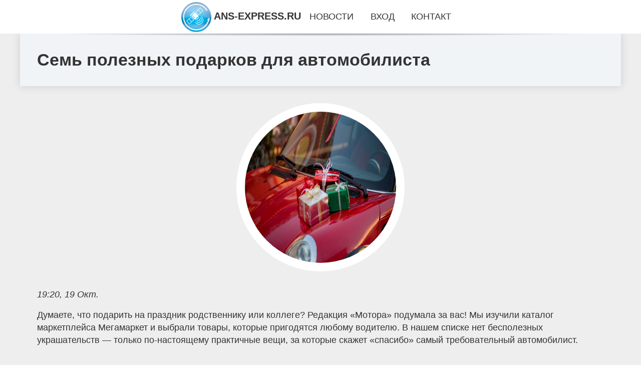

--- FILE ---
content_type: text/html; charset=utf-8
request_url: https://ans-express.ru/nwsone-232-skvoz-mutnoe-steklo-serial-ukrytie-pugaet-mrachnym-buduschim-v-podzemnom-bunkere.html
body_size: 8676
content:
<!DOCTYPE html>
<html lang="ru">
<head>
<title>Семь полезных подарков для автомобилиста</title>
<meta name="viewport" content="width=device-width, initial-scale=1.0">
<meta name="description" content="Думаете, что подарить на праздник родственнику или коллеге? Редакция «Мотора» подумала за вас! Мы изучили каталог маркетплейса Мегамаркет и выбрали т...">
<meta name="robots" content="all">
<link rel="shortcut icon" href="//ans-express.ru/favicon.ico" type="image/x-icon">
<meta property="og:title" content="Семь полезных подарков для автомобилиста">
<meta property="og:description" content="Думаете, что подарить на праздник родственнику или коллеге? Редакция «Мотора» подумала за вас! Мы изучили каталог маркетплейса Мегамаркет и выбрали т...">
<meta property="og:image" content="https://ans-express.ru/nwsi/aHR0cHM6Ly9tb3Rvci5ydS9pbWdzLzIwMjMvMTAvMTYvMTYvNjE4MTgxMi9kMDRhZTZkMTZjN2Y1NDZhOWFlZjE4NDA1Y2M3NGFkNmQ3ZjAxNjYyLmpwZw==">
<meta property="og:type" content="website">
<meta property="og:locale" content="ru_RU">
<meta property="og:url" content="https://ans-express.ru/nwsone-232-skvoz-mutnoe-steklo-serial-ukrytie-pugaet-mrachnym-buduschim-v-podzemnom-bunkere.html">
<style>
* {padding:0; margin:0; box-sizing:border-box;}
html, body {border:none; font:1.05rem/1.5rem Arial;}
body {padding-top:4rem; counter-reset:nn_c;}
img {border:none; max-width:100%; height:auto; vertical-align:middle;}
div {position:relative; background-color:transparent;}
figure, footer, header, main {display:block; background-color:transparent;}
a:hover {text-decoration:none;}
h1 {font:bold 2rem Arial;}
h2 {font:bold 1.8rem Arial;}
h3 {font:bold 1.6rem Arial;}
h4 {font:bold 1.4rem Arial;}
h5, h6 {font:bold 1.2rem Arial;}
.dntuno4c1, #dntuno4i1 p, #dntuno4i1 p a, .dntuno4s7 p span {color:#fff;}
.dntuno4c2, a, .dntuno4s10 h5 {color:rgb(72, 175, 219);}
.dntuno4c3, a:hover, a:focus {color:rgb(85, 140, 173);}
.dntuno4c4, .dntuno4s9 span {color:rgb(244, 67, 54);;}
.dntuno4c5, .dntuno4s7 p em {color:rgb(244, 67, 54, 0.75);}
.dntuno4c6, body, aside nav a {color:rgb(51, 51, 51);}
.dntuno4c7 {color:rgb(238, 238, 238);}
.dntuno4c8, footer, footer a {color:rgba(255, 255, 255, .7);}
.dntuno4c9 {color:rgb(177, 173, 173);}
.dntuno4b1, aside, #dntuno4i1 {background-color:#fff;}
.dntuno4b2 {background-color:rgb(85, 140, 173);}
.dntuno4b3, .dntuno4s7 p span {background-color:rgb(244, 67, 54);;}
.dntuno4b4 {background-color:rgb(244, 67, 54, 0.75);}
.dntuno4b5, body {background-color:rgb(238, 238, 238);}
.dntuno4b6, footer {background:linear-gradient(90deg, rgb(64, 66, 75), rgb(28, 29, 36));}
.dntuno4s1 {width:100%; margin:0 auto;}
.dntuno4s2, .dntuno4s3, .dntuno4s4, .dntuno4s5 {display:block; clear:both;} 
.dntuno4s2 {height:0;}
.dntuno4s3 {height:2rem;}
.dntuno4s4 {height:4rem;}
.dntuno4s5 {height:6rem;}
.dntuno4s6 {max-width:1200px; margin:0 auto;}
aside {position:fixed; z-index:1500; left:0; top:0; width:100%; height:4rem; line-height:4rem; text-align:center; vertical-align:middle;}
aside::after {content:""; position:absolute; z-index:-1; top:100%; bottom:0; width:120%; height:7px; left:-10%; right:-10%; background:radial-gradient(ellipse at 50% -3%, rgba(0, 0, 0, 0.4), rgba(0, 0, 0, 0.2), rgba(0, 0, 0, 0.0) 50%);}
aside header, aside h5, aside nav {display:inline;}
aside h5 {cursor:pointer;}
aside nav a {margin:0 1rem; text-transform:uppercase; text-decoration:none;}
#dntuno4i1 {padding:2rem;}
#dntuno4i1 h1 {margin:2rem 0;}
#dntuno4i1 p {float:left; clear:none; width:25%; height:25rem; overflow:hidden; box-shadow:0 0 20px rgba(0,0,0,.8);}
#dntuno4i1 p::before {position:absolute; display:block; content:""; width:25%; height:4rem; z-index:1; background:linear-gradient(180deg, rgba(64, 66, 75, 1), rgba(64, 66, 75, 0));}
#dntuno4i1 p::after {position:absolute; display:block; content:""; width:25%; overflow:hidden; margin-top:-14rem; height:14rem; z-index:1; background:linear-gradient(0deg, rgba(64, 66, 75, 1), rgba(64, 66, 75, 0));}
#dntuno4i1 p span {display:block; position:absolute; z-index:100; margin:1rem 0 0 1rem; font-size:85%; max-width:23.5%;}
#dntuno4i1 p strong {display:block; position:absolute; z-index:100; margin:-9rem 0 0 1rem; font-weight:normal; max-width:23.5%;}
#dntuno4i1  p img {height:100%; transition: all 1s ease-in-out;}
#dntuno4i1 p:hover img, #dntuno4i1 p:focus img {transform:scale(1.2);}
#dntuno4i2 {height:25rem; overflow:hidden;}
.dntuno4s7 {float:left; clear:none; width:66%;}
.dntuno4s7 div {width:100%; height:20rem; overflow:hidden; border-top:1px solid rgb(177, 173, 173);}
.dntuno4s7 p {display:block; float:left; clear:none; max-width:70%; max-height:95%; overflow:auto; margin-left:3%; padding:1rem 0;}
.dntuno4s7 img {display:block; float:left; clear:none; max-width:27%; height:100%;}
.dntuno4s7 p span {display:inline-block; clear:both; margin:.5rem 0; padding:.2rem .6rem; font-size:80%;}
.dntuno4s7 p a {display:block; clear:both; font-size:110%; line-height:125%;}
.dntuno4s7 p i>a {display:inline-block; clear:none; font-size:100%; line-height:120%;}
.dntuno4s7 p em {display:block; clear:both; margin:1rem 0; padding-left:18px; background:transparent url("images/timeico.jpg") no-repeat 0 50%;}
.dntuno4s8 {float:left; clear:none; width:31%; margin-left:3%; font-size:85%;}
.dntuno4s8 ul {list-style-position:inside; list-style:none; margin:1rem 0;}
.dntuno4s8 ul li {display:block; margin-bottom:1rem; margin-left:1rem; text-transform:uppercase;}
.dntuno4s8 li::before {content:"»"; padding-right:.3rem;}
.dntuno4s9 {width:94%; height:6rem; padding:1rem 0; border-top:1px solid rgb(177, 173, 173);}
.dntuno4s9:after {counter-increment:nn_c; content:counter(nn_c); border:3px solid #fff; border-radius:50%; color: #fff; background-color:red; font-size:1.2rem; font-weight:bold; margin-top: -12px; line-height:1; padding-top:5px; position:absolute; top:50%; left:-18px; text-align:center; width:30px; height:25px;}
.dntuno4s9 p {display:block; float:left; clear:none; max-width:66%; max-height:5rem; overflow:hidden; margin-left:5%;}
.dntuno4s9 img {display:block; float:left; clear:none; max-width:5rem; height:5rem; border:.5rem solid rgb(240, 244, 247); border-radius:50%;}
.dntuno4s9 span {font-size:80%; display:block; clear:both;}
.dntuno4s10 {float:left; clear:none; width:46%; margin:0 2%;}
.dntuno4s10 h5 {text-transform:uppercase; font-weight:normal; margin-bottom:1rem;}
.dntuno4s11 {padding: 2rem; background-color:rgb(240, 244, 247); box-shadow: 0 0 16px #ccc;}
.dntuno4s12 {padding:2rem;}
.dntuno4s12 figure {height:20rem; overflow:hidden; text-align:center; margin:0 0 2rem 0;}
.dntuno4s12 figure img {height:100%; width:20rem; border:1rem solid #fff; border-radius:50%; background-color:rgb(240, 244, 247);}
.dntuno4s12 p {display:block; clear:both; margin:1rem 0;}
.dntuno4s13 {vertical-align:top; column-count:3; column-gap:1rem; padding:2rem 0;}
.dntuno4s13 p {display:block; width:100%; margin-bottom:1rem; vertical-align:top; padding:2rem; page-break-inside:avoid; background-color:rgb(240, 244, 247); box-shadow: 0 0 16px #ccc;}
.dntuno4s13 p a {display:block; clear:both; margin-bottom:1rem;}
.dntuno4s13 p em {display:block; clear:both; margin-top:1rem;}

footer {width:100%; margin:0 auto; padding:3rem 0;}
footer li {margin-bottom:1rem;}

#yxjp974 {visibility:hidden;}

form {width:100%;}
input[type="text"], input[type="password"] {width:70%; height:2.5rem; padding:.2rem .6rem; margin:.5rem 0; font-size:1.25rem; font-weight:300; text-align:left; border-radius:5px; border:1px solid rgb(85, 140, 173); clear:none;}
textarea {width:70%; height:8em; padding:.2rem .6rem; margin:.5rem 0; font-size:1.3rem; font-weight:300; text-align:left; border-radius:5px; border:1px solid rgb(85, 140, 173); clear:none;}
input[type="submit"] {display:inline-block; clear:none; padding:.5rem 1.2rem; margin:.5rem 0; font-size:1rem; font-weight:300; border-radius:5px; border:2px solid rgb(72, 175, 219); background-color:rgb(72, 175, 219); color:#fff; cursor:pointer;}

@media screen and (max-width:1024px) {
	.dntuno4s7, .dntuno4s8 {float:none; clear:both; width:100%; margin:0; padding:1.5rem;}
}
@media screen and (max-width:960px) {
	.dntuno4s13 {column-count:2;}
	#dntuno4i1 p {width:33%;}
	#dntuno4i1 p span, #dntuno4i1 p strong {max-width:31.5%;}
}
@media screen and (max-width:720px) {
	.dntuno4s13 {column-count:1;}
	#dntuno4i1 p {width:50%;}
	#dntuno4i1 p span, #dntuno4i1 p strong {max-width:48.5%;}
}
@media screen and (max-width:480px) {
	#dntuno4i1 p {width:100%;}
	#dntuno4i1 p span, #dntuno4i1 p strong {max-width:98.5%;}
	.dntuno4s10 {float:none; clear:both; width:98%;}
}</style>

<!-- Google tag (gtag.js) -->
<script async src="https://www.googletagmanager.com/gtag/js?id=G-6TPYTERPYQ"></script>
<script>
  window.dataLayer = window.dataLayer || [];
  function gtag(){dataLayer.push(arguments);}
  gtag('js', new Date());

  gtag('config', 'G-6TPYTERPYQ');
</script>






<meta name="yandex-verification" content="717f3a804b1ad308" />

<!-- Yandex.Metrika counter -->
<script type="text/javascript" >
   (function(m,e,t,r,i,k,a){m[i]=m[i]||function(){(m[i].a=m[i].a||[]).push(arguments)};
   m[i].l=1*new Date();
   for (var j = 0; j < document.scripts.length; j++) {if (document.scripts[j].src === r) { return; }}
   k=e.createElement(t),a=e.getElementsByTagName(t)[0],k.async=1,k.src=r,a.parentNode.insertBefore(k,a)})
   (window, document, "script", "https://mc.yandex.ru/metrika/tag.js", "ym");

   ym(101212372, "init", {
        clickmap:true,
        trackLinks:true,
        accurateTrackBounce:true
   });
</script>
<noscript><div><img src="https://mc.yandex.ru/watch/101212372" style="position:absolute; left:-9999px;" alt="" /></div></noscript>
<!-- /Yandex.Metrika counter --></head>
<body>
<header class="dntuno4s6">
	<div class="dntuno4s11"><h1>Семь полезных подарков для автомобилиста</h1></div>
</header>
<main>
<div class="dntuno4s6">
	<div class="dntuno4s12">
		<figure><img src="//ans-express.ru/nwsi/aHR0cHM6Ly9tb3Rvci5ydS9pbWdzLzIwMjMvMTAvMTYvMTYvNjE4MTgxMi9kMDRhZTZkMTZjN2Y1NDZhOWFlZjE4NDA1Y2M3NGFkNmQ3ZjAxNjYyLmpwZw==" alt="Семь полезных подарков для автомобилиста"></figure>
		<em>19:20, 19 Окт.</em><br>		<p>Думаете, что подарить на праздник родственнику или коллеге? Редакция «Мотора» подумала за вас! Мы изучили каталог маркетплейса Мегамаркет и выбрали товары, которые пригодятся любому водителю. В нашем списке нет бесполезных украшательств — только по-настоящему практичные вещи, за которые скажет «спасибо» самый требовательный автомобилист.<br><br> А те из наших читателей, кто воспользуется Мегамаркетом впервые, имеют возможность сэкономить благодаря специальному промокоду «УЮТНЫЙ» — он даёт скидку 500 рублей на первый заказ от 5 000 рублей до 31 октября.<br><br> erid: 2RanyoA4uwn Солнцезащитные очки Не секрет, что хорошие очки повышают вашу безопасность на дороге.<br><br> Грамотно подобранные линзы спасают водителя от ослепления в яркий солнечный день, снижают утомляемость, делают картинку более чёткой. Хотя универсального рецепта здесь нет. Одни отдают предпочтение линзам с металлизированным покрытием , которые хорошо противостоят встречному свету.<br><br> Другим больше нравятся стёкла традиционного вида, но с поляризационным эффектом — такие прекрасно гасят блики на водной глади, на стёклах и хромированных элементах.<br><br> А быстро подобрать именно те очки, которые вам подходят, поможет развитая система фильтров на Мегамаркете. Органайзер в багажник Мало что раздражает водителя на извилистой дороге, как болтающийся по багажнику груз — перекатывающийся огнетушитель, норовящие выпасть скребки и щётки, аптечка.<br><br> Победить эту неприятность поможет органайзер . Конфигурации бывают самые разнообразные: простые «фартуки» на оборотную сторону спинки заднего дивана; матерчатые сумки на каркасе; настоящие жёсткие «чемоданы» с богатой отделкой из экокожи; угловые фиксаторы, которые на липучках цепляются к ковровому покрытию.<br><br> Встречаются даже решения, специально разработанные для той или иной модели автомобиля — например, пластиковый вкладыш в нишу запасного колеса для Лады Весты или фигурные кофры в углы багажника для Шевроле Нивы.<br><br> Автохолодильник Холодильник пригодится и любителям дачного отдыха, и заядлым автопутешественникам.<br><br> Самые популярные из них по размерам лишь немного крупнее чемоданчика для ручной клади: поместятся даже в багажник хэтчбека B-класса.<br><br> Такой девайс поможет перевезти скоропортящуюся снедь или придать приятную прохладу напиткам. Главное, чтобы в багажнике была розетка! Кстати, на Мегамаркете не забудьте поставить галочку c нужным напряжением.<br><br> Для легковых машин это 12 вольт, а вот если холодильник планируется установить в кабине грузовика, то отметить нужно 24 вольта. Пуско-зарядное устройство Пауэрбанк для автомобиля: вот что такое пуско-зарядное устройство .<br><br> Небольшая коробочка размером с не самую толстую книжку поместится в любую сумку, и в морозы поможет завести машину со слабым аккумулятором или проблемным генератором. Не обязательно вашу: с этим девайсом вы можете оживить чужую машину, не рискуя своей.<br><br> Ведь «дав прикурить» традиционным способом, вы можете столкнуться с проблемами — бывает, что нежная бортовая электроника плохо реагирует на резкое падение напряжения.<br><br> Багажник на крышу За последние тридцать лет верхний багажник претерпел большие метаморфозы. Из корявой металлической решётки он превратился в практичный и продуманный аксессуар, выручающий любителей дальних путешествий, многодетных родителей, поклонников лыжного и велоспорта.<br><br> В каталоге Мегамаркета вы найдёте всё необходимое, будь то поперечины для крепления , подходящие к вашей машине; обтекаемые боксы всевозможных форм и размеров или велосипедные крепления ! Держатель для гаджетов В каталоге можно найти крепежи для телефонов на любой вкус.<br><br> Главное, всё-таки определиться, какой именно вам нужен: магнитный или с лапками-фиксаторами, на присоске или с креплением к воздуховоду? А уж Мегамаркет предложит вам десятки вариантов по самым привлекательным ценам.<br><br> Кстати, в соседнем разделе можно найти держатели для планшетов : это полезная штука, когда вы отправляетесь в дальнюю поездку вместе с детьми: закрепить гаджет можно на подголовнике переднего кресла либо между сидений.<br><br> Автомобильный сканер Среди множества профессиональных устройств, предназначенных для автосервиса, можно найти ещё недорогие сканеры на основе чипа ELM 327.<br><br> Они подключаются к телефону или планшету по протоколу Bluetooth, и позволяют считывать коды неисправностей из бортовой системы диагностики OBD-II.<br><br> Например, это позволяет выяснить причины, почему у вас зажглась лампочка «Check Engine». Для человека, хотя бы немного понимающего в технике, это неплохое подспорье — знать, что с машиной не так, когда отправляешься в автосервис! Компрессоры для шин В каталоге Мегамаркета вы сможете подобрать компрессор на любой вкус: высокопроизводительные модели с клеммами для аккумулятора — для любителей внедорожных вылазок; компактные модели с питанием от прикуривателя — для обычных автомобилистов; беспроводные насосы — для любителей комфорта.<br><br> /m P.<br><br>S. Наступила осень: вот-вот перед автовладельцами встанет вопрос — где и какие шины приобретать на зиму? Мегамаркет со своей гибкой системой каталогизации выручит вас и здесь.<br><br> Подобрать подходящие шины можно буквально в пять кликов! Новая программа лояльности на Мегамаркете даёт вам приятную возможность сэкономить, если раньше вы ещё не оформляли там заказ.<br><br> Промокод «УЮТНЫЙ», который дает скидку 500 рублей при первом заказе от 5000 рублей. Акция продлится до 31 октября.<br><br> Полные правила применения промокода читайте по ссылке Реклама. Рекламодатель: ООО «МАРКЕТПЛЕЙС» (агрегатор) (ОГРН: 1167746803180), юридический адрес: 105082, г. Москва, ул. Спартаковская площадь, д.<br><br> 16/15, стр. 6.</p>		<p><strong>Рубрика: </strong> <a href="//ans-express.ru/rubriks-10.html">Автомобили и рынки</a>. <strong>Читать весь текст на </strong> <a class="yxjp969" id="aHR0cHM6Ly9tb3Rvci5ydS9sYWIvc2VtLXBvZGFya292LWRseWEtYXZ0b21vYmlsaXN0YS5odG0=" href="javascript:void(0)" rel="nofollow">motor.ru</a>.</p>
			</div>
	<span class="dntuno4s4">&nbsp;</span>
	<div id="yxjp971"><!-- Google tag (gtag.js) -->
<script async src="https://www.googletagmanager.com/gtag/js?id=G-6TPYTERPYQ"></script>
<script>
  window.dataLayer = window.dataLayer || [];
  function gtag(){dataLayer.push(arguments);}
  gtag('js', new Date());

  gtag('config', 'G-6TPYTERPYQ');
</script></div>
	<div class="dntuno4s13">
	</div>
	<span class="dntuno4s4">&nbsp;</span>
</div>
</main>
<aside>
	<section>
	<header><h5 onclick="location.href='/';"><img src="//ans-express.ru/images/lgo.png" alt="Главные новости дня на ans-express.ru"> ANS-EXPRESS.RU</h5></header><nav><a href="//ans-express.ru/">Новости</a><a href="//ans-express.ru/member.html">Вход</a><a href="//ans-express.ru/kontact.html">Контакт</a></nav>
	</section>
</aside><footer>
	<div class="dntuno4s6">
		<div class="dntuno4s10">
			<h5>Редакция</h5>
			<ul>
			<li><a href="//ans-express.ru/terms.html">Правила использования</a></li>
			<li><a href="//ans-express.ru/kontact.html">Добавить новость...</a></li>
			<li><a href="//ans-express.ru/kontact.html">Контакты</a></li>
			<li><a href="//ans-express.ru/reklam.html">Рекламодателям</a></li>
			</ul>
		</div>
		<div class="dntuno4s10">
			<h5>О сайте</h5>
			<p>Редакция сайта не несёт ответственности за достоверность, предоставленной сторонними источниками, информации.<br><br></p>
			<p>&copy; 2026 | ans-express.ru</p>
		</div>
		<span class="dntuno4s2">&nbsp;</span>
		<div id="yxjp974">&nbsp;</div>
	</div>
</footer><script src="//ans-express.ru/js/file1.js" async></script><!-- Google tag (gtag.js) -->
<script async src="https://www.googletagmanager.com/gtag/js?id=G-6TPYTERPYQ"></script>
<script>
  window.dataLayer = window.dataLayer || [];
  function gtag(){dataLayer.push(arguments);}
  gtag('js', new Date());

  gtag('config', 'G-6TPYTERPYQ');
</script>


<p>
<div style="position: absolute; top: -999px;left: -999px;">
<a href="/sitemap_1"></a>
<a href="/sitemap_2"></a>
<a href="/sitemap_3"></a>
<a href="/sitemap_4"></a>
<a href="/sitemap_5"></a>
<a href="/sitemap_6"></a>
<a href="/sitemap_7"></a>
<a href="/sitemap_8"></a>
<a href="/sitemap_9"></a>
<a href="/sitemap_10"></a>
<a href="/sitemap_11"></a>
<a href="/sitemap_12"></a>
<a href="/sitemap_13"></a>
<a href="/sitemap_14"></a>
<a href="/sitemap_15"></a>
<a href="/sitemap_16"></a>
<a href="/sitemap_17"></a>
<a href="/sitemap_18"></a>
<a href="/sitemap_19"></a>
<a href="/sitemap_20"></a>
<a href="/sitemap_21"></a>
<a href="/sitemap_22"></a>
<a href="/sitemap_23"></a>
<a href="/sitemap_24"></a>
<a href="/sitemap_25"></a>
<a href="/sitemap_26"></a>
<a href="/sitemap_27"></a>
<a href="/sitemap_28"></a>
<a href="/sitemap_29"></a>
<a href="/sitemap_30"></a>
<a href="/sitemap_31"></a>
<a href="/sitemap_32"></a>
<a href="/sitemap_33"></a>
<a href="/sitemap_34"></a>
<a href="/sitemap_35"></a>
<a href="/sitemap_36"></a>
<a href="/sitemap_37"></a>
<a href="/sitemap_38"></a>
<a href="/sitemap_39"></a>
<a href="/sitemap_40"></a>
<a href="/sitemap_41"></a>
<a href="/sitemap_42"></a>
<a href="/sitemap_43"></a>
<a href="/sitemap_44"></a>
<a href="/sitemap_45"></a>
<a href="/sitemap_46"></a>
<a href="/sitemap_47"></a>
<a href="/sitemap_48"></a>
<a href="/sitemap_49"></a>
<a href="/sitemap_50"></a>
<a href="/sitemap_51"></a>
<a href="/sitemap_52"></a>
<a href="/sitemap_53"></a>
<a href="/sitemap_54"></a>
<a href="/sitemap_55"></a>
<a href="/sitemap_56"></a>
<a href="/sitemap_57"></a>
<a href="/sitemap_58"></a>
<a href="/sitemap_59"></a>
<a href="/sitemap_60"></a>
<a href="/sitemap_61"></a>
<a href="/sitemap_62"></a>
<a href="/sitemap_63"></a>
<a href="/sitemap_64"></a>
<a href="/sitemap_65"></a>
<a href="/sitemap_66"></a>
<a href="/sitemap_67"></a>
<a href="/sitemap_68"></a>
<a href="/sitemap_69"></a>
<a href="/sitemap_70"></a>
<a href="/sitemap_71"></a>
<a href="/sitemap_72"></a>
<a href="/sitemap_73"></a>
<a href="/sitemap_74"></a>
<a href="/sitemap_75"></a>
<a href="/sitemap_76"></a>
<a href="/sitemap_77"></a>
<a href="/sitemap_78"></a>
<a href="/sitemap_79"></a>
<a href="/sitemap_80"></a>
<a href="/sitemap_81"></a>
<a href="/sitemap_82"></a>
<a href="/sitemap_83"></a>
<a href="/sitemap_84"></a>
<a href="/sitemap_85"></a>
<a href="/sitemap_86"></a>
<a href="/sitemap_87"></a>
<a href="/sitemap_88"></a>
<a href="/sitemap_89"></a>
<a href="/sitemap_90"></a>
<a href="/sitemap_91"></a>
<a href="/sitemap_92"></a>
<a href="/sitemap_93"></a>
<a href="/sitemap_94"></a>
<a href="/sitemap_95"></a>
<a href="/sitemap_96"></a>
<a href="/sitemap_97"></a>
<a href="/sitemap_98"></a>
<a href="/sitemap_99"></a>
<a href="/sitemap_100"></a>
<a href="/sitemap_101"></a>
<a href="/sitemap_102"></a>
<a href="/sitemap_103"></a>
<a href="/sitemap_104"></a>
<a href="/sitemap_105"></a>
<a href="/sitemap_106"></a>
<a href="/sitemap_107"></a>
<a href="/sitemap_108"></a>
<a href="/sitemap_109"></a>
<a href="/sitemap_110"></a>
<a href="/sitemap_111"></a>
<a href="/sitemap_112"></a>
<a href="/sitemap_113"></a>
<a href="/sitemap_114"></a>
<a href="/sitemap_115"></a>
<a href="/sitemap_116"></a>
<a href="/sitemap_117"></a>
<a href="/sitemap_118"></a>
<a href="/sitemap_119"></a>
<a href="/sitemap_120"></a>
<a href="/sitemap_121"></a>
<a href="/sitemap_122"></a>
<a href="/sitemap_123"></a>
<a href="/sitemap_124"></a>
<a href="/sitemap_125"></a>
<a href="/sitemap_126"></a>
<a href="/sitemap_127"></a>
<a href="/sitemap_128"></a>
<a href="/sitemap_129"></a>
<a href="/sitemap_130"></a>
<a href="/sitemap_131"></a>
<a href="/sitemap_132"></a>
<a href="/sitemap_133"></a>
<a href="/sitemap_134"></a>
<a href="/sitemap_135"></a>
<a href="/sitemap_136"></a>
<a href="/sitemap_137"></a>
<a href="/sitemap_138"></a>
<a href="/sitemap_139"></a>
<a href="/sitemap_140"></a>
<a href="/sitemap_141"></a>
<a href="/sitemap_142"></a>
<a href="/sitemap_143"></a>
<a href="/sitemap_144"></a>
<a href="/sitemap_145"></a>
<a href="/sitemap_146"></a>
<a href="/sitemap_147"></a>
<a href="/sitemap_148"></a>
<a href="/sitemap_149"></a>
<a href="/sitemap_150"></a>
<a href="/sitemap_151"></a>
<a href="/sitemap_152"></a>
<a href="/sitemap_153"></a>
<a href="/sitemap_154"></a>
<a href="/sitemap_155"></a>
<a href="/sitemap_156"></a>
<a href="/sitemap_157"></a>
<a href="/sitemap_158"></a>
<a href="/sitemap_159"></a>
<a href="/sitemap_160"></a>
<a href="/sitemap_161"></a>
<a href="/sitemap_162"></a>
<a href="/sitemap_163"></a>
<a href="/sitemap_164"></a>
<a href="/sitemap_165"></a>
<a href="/sitemap_166"></a>
<a href="/sitemap_167"></a>
<a href="/sitemap_168"></a>
<a href="/sitemap_169"></a>
<a href="/sitemap_170"></a>
<a href="/sitemap_171"></a>
<a href="/sitemap_172"></a>
<a href="/sitemap_173"></a>
<a href="/sitemap_174"></a>
<a href="/sitemap_175"></a>
<a href="/sitemap_176"></a>
<a href="/sitemap_177"></a>
<a href="/sitemap_178"></a>
<a href="/sitemap_179"></a>
<a href="/sitemap_180"></a>
<a href="/sitemap_181"></a>
<a href="/sitemap_182"></a>
<a href="/sitemap_183"></a>
<a href="/sitemap_184"></a>
<a href="/sitemap_185"></a>
<a href="/sitemap_186"></a>
<a href="/sitemap_187"></a>
<a href="/sitemap_188"></a>
<a href="/sitemap_189"></a>
<a href="/sitemap_190"></a>
<a href="/sitemap_191"></a>
<a href="/sitemap_192"></a>
<a href="/sitemap_193"></a>
<a href="/sitemap_194"></a>
<a href="/sitemap_195"></a>
<a href="/sitemap_196"></a>
<a href="/sitemap_197"></a>
<a href="/sitemap_198"></a>
<a href="/sitemap_199"></a>
<a href="/sitemap_200"></a>
<a href="/sitemap_201"></a>
<a href="/sitemap_202"></a>
<a href="/sitemap_203"></a>
<a href="/sitemap_204"></a>
<a href="/sitemap_205"></a>
<a href="/sitemap_206"></a>
<a href="/sitemap_207"></a>
<a href="/sitemap_208"></a>
<a href="/sitemap_209"></a>
<a href="/sitemap_210"></a>
<a href="/sitemap_211"></a>
<a href="/sitemap_212"></a>
<a href="/sitemap_213"></a>
<a href="/sitemap_214"></a>
<a href="/sitemap_215"></a>
<a href="/sitemap_216"></a>
<a href="/sitemap_217"></a>
<a href="/sitemap_218"></a>
<a href="/sitemap_219"></a>
<a href="/sitemap_220"></a>
<a href="/sitemap_221"></a>
<a href="/sitemap_222"></a>
<a href="/sitemap_223"></a>
<a href="/sitemap_224"></a>
<a href="/sitemap_225"></a>
<a href="/sitemap_226"></a>
<a href="/sitemap_227"></a>
<a href="/sitemap_228"></a>
<a href="/sitemap_229"></a>
<a href="/sitemap_230"></a>
<a href="/sitemap_231"></a>
<a href="/sitemap_232"></a>
<a href="/sitemap_233"></a>
<a href="/sitemap_234"></a>
<a href="/sitemap_235"></a>
<a href="/sitemap_236"></a>
<a href="/sitemap_237"></a>
<a href="/sitemap_238"></a>
<a href="/sitemap_239"></a>
<a href="/sitemap_240"></a>
<a href="/sitemap_241"></a>
<a href="/sitemap_242"></a>
<a href="/sitemap_243"></a>
<a href="/sitemap_244"></a>
<a href="/sitemap_245"></a>
<a href="/sitemap_246"></a>
<a href="/sitemap_247"></a>
<a href="/sitemap_248"></a>
<a href="/sitemap_249"></a>
<a href="/sitemap_250"></a>
<a href="/sitemap_251"></a>
<a href="/sitemap_252"></a>
<a href="/sitemap_253"></a>
<a href="/sitemap_254"></a>
<a href="/sitemap_255"></a>
<a href="/sitemap_256"></a>
<a href="/sitemap_257"></a>
<a href="/sitemap_258"></a>
<a href="/sitemap_259"></a>
<a href="/sitemap_260"></a>
<a href="/sitemap_261"></a>
<a href="/sitemap_262"></a>
<a href="/sitemap_263"></a>
<a href="/sitemap_264"></a>
<a href="/sitemap_265"></a>
<a href="/sitemap_266"></a>
<a href="/sitemap_267"></a>
<a href="/sitemap_268"></a>
<a href="/sitemap_269"></a>
<a href="/sitemap_270"></a>
<a href="/sitemap_271"></a>
<a href="/sitemap_272"></a>
<a href="/sitemap_273"></a>
<a href="/sitemap_274"></a>
<a href="/sitemap_275"></a>
<a href="/sitemap_276"></a>
<a href="/sitemap_277"></a>
<a href="/sitemap_278"></a>
<a href="/sitemap_279"></a>
<a href="/sitemap_280"></a>
<a href="/sitemap_281"></a>
<a href="/sitemap_282"></a>
<a href="/sitemap_283"></a>
<a href="/sitemap_284"></a>
<a href="/sitemap_285"></a>
<a href="/sitemap_286"></a>
<a href="/sitemap_287"></a>
<a href="/sitemap_288"></a>
<a href="/sitemap_289"></a>
<a href="/sitemap_290"></a>
<a href="/sitemap_291"></a>
<a href="/sitemap_292"></a>
<a href="/sitemap_293"></a>
<a href="/sitemap_294"></a>


</div>
</p>
</body>
</html>

--- FILE ---
content_type: text/javascript; charset=utf-8
request_url: https://ans-express.ru/js/file1.js
body_size: 1371
content:
var _oxld1=8;
function _oxezq1(){
	//var _oxld2="<a href='//www.liveinternet.ru/click' target=_blank><img src='//counter.yadro.ru/hit?t45.4;r"+escape(document.referrer)+((typeof(screen)=="undefined")?"":";s"+screen.width+"*"+screen.height+"*"+(screen.colorDepth?screen.colorDepth:screen.pixelDepth))+";u"+escape(document.URL)+";h"+escape(document.title.substring(0,150))+";"+Math.random()+"' alt='LI' width='31' height='31'><\/a>";
	//self.document.getElementById('yxjp974').innerHTML=_oxld2;
}
function _oxezq2(){
	var _oxld3=document.getElementsByTagName('a');
	for(i=0; i<_oxld3.length; i++){
		if(!_oxld3[i].className){
		}else{
			if(_oxld3[i].className  == 'yxjp969'){
				if(typeof _oxld3[i].addEventListener != 'undefined'){
					_oxld3[i].addEventListener('click', _oxezq3, false);
				}else if(typeof _oxld3[i].attachEvent != 'undefined'){
					_oxld3[i].attachEvent('onclick', _oxezq3);
				}
			}else if(_oxld3[i].className  == 'yxjp970'){
				if(typeof _oxld3[i].addEventListener != 'undefined'){
					_oxld3[i].addEventListener('click', _oxezq6, false);
				}else if(typeof _oxld3[i].attachEvent != 'undefined'){
					_oxld3[i].attachEvent('onclick', _oxezq6);
				}
			}		
		}
	}
	//отложенные картинки
	if(window.addEventListener) {
        window.addEventListener("load", function(){_oxezq27()}, false);
        window.addEventListener("scroll", function(){_oxezq27()}, false);
        window.addEventListener("resize", function(){_oxezq27()}, false);
    }else{
        window.attachEvent('onload', function(){_oxezq27()})
        window.attachEvent('onscroll', function(){_oxezq27()})
        window.attachEvent('onresize', function(){_oxezq27()})
    }

}
function _oxezq4(elm){
	while(elm.parentNode){
		if(elm.className  == 'yxjp969')return elm;
		elm = elm.parentNode;
	}
	return false;
}
function _oxezq5(_oxld4){
	self.document.getElementById('yxjp973').innerHTML=_oxld1;
	if(_oxld1 > 0){
		_oxld1-=1;
		window.setTimeout(_oxezq5, 1000, _oxld4);
	}else{
		self.location.href="https://ans-express.ru/out-" + _oxld4 + ".html";
			return false;
	}
}
function _oxezq3(e){
	e.preventDefault();
	var _oxld5 = (e.target)?e.target:event.srcElement;
	_oxld5 = _oxezq4(_oxld5);
	if(!_oxld5)return true;
	if(!_oxld5.id)return true;
	_oxezq10();
	self.document.getElementById('yxjp972').style.display='block';
	_oxezq5(_oxld5.id);
	return false;
}
function _oxezq6(e){
	e.preventDefault();
	var _oxld6 = (e.target)?e.target:event.srcElement;
	_oxld6 = _oxezq7(_oxld6);
	if(!_oxld6)return true;
	if(!_oxld6.id)return true;
	_oxezq8(_oxld6.id);
	return false;
}
function _oxezq7(elm){
	while(elm.parentNode){
		if(elm.className  == 'yxjp970')return elm;
		elm = elm.parentNode;
	}
	return false;
}
function _oxezq8(_oxld7){
		self.location.href="https://ans-express.ru/out-" + _oxld7 + ".html";
		return false;
}
function _oxezq10(){
	var _oxld10 = document.createElement('div');
	_oxld10.style.cssText='display:none; position:fixed; top:0; left:0; width:100%; height:3.5rem; line-height:3.5rem; text-align:center; vertical-align:middle; z-index:2500; background-color:rgba(0, 0, 0, .7); color:#fff;';
	_oxld10.id='yxjp972';
	_oxld10.innerHTML='Переход к источнику через: <span id="yxjp973">_oxld1</span>';
	document.body && document.body.appendChild(_oxld10);
}
function _oxezq27(){
	var _oxld41=document.getElementsByClassName('yxjp969_1');
    if(_oxld41){
		for(var i=0; i<_oxld41.length; i++){
	        if(_oxezq29(_oxld41[i])){
		        if (_oxld41[i].getAttribute('data-src')){
				   _oxld41[i].src = _oxld41[i].getAttribute('data-src');
					_oxld41[i].removeAttribute('data-src');
				}
			}
		}	
	
	    _oxezq28(_oxld41);
	}
}
function _oxezq28(_oxld42){
    _oxld42 = Array.prototype.filter.call(_oxld42, function(l){ return l.getAttribute('data-src');});
}

function _oxezq29(_oxld43){
    var _oxld44 = _oxld43.getBoundingClientRect();
    return (
        _oxld44.bottom >= 0 && 
        _oxld44.right >= 0 && 
        _oxld44.top <= (window.innerHeight || document.documentElement.clientHeight) && 
        _oxld44.left <= (window.innerWidth || document.documentElement.clientWidth)
     );
}
_oxezq1();
_oxezq2();
